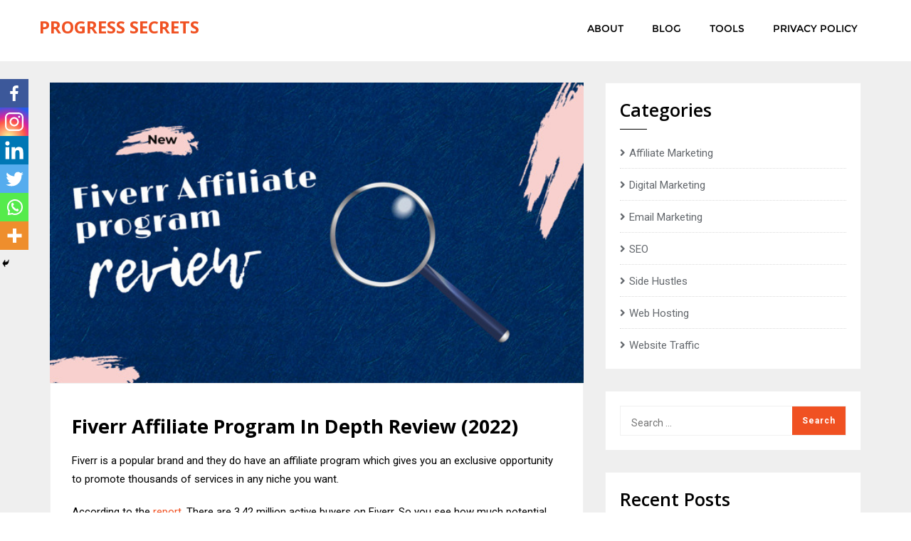

--- FILE ---
content_type: text/html; charset=utf-8
request_url: https://www.google.com/recaptcha/api2/aframe
body_size: 269
content:
<!DOCTYPE HTML><html><head><meta http-equiv="content-type" content="text/html; charset=UTF-8"></head><body><script nonce="FC4FLfD33J9qL5YPaj5YVA">/** Anti-fraud and anti-abuse applications only. See google.com/recaptcha */ try{var clients={'sodar':'https://pagead2.googlesyndication.com/pagead/sodar?'};window.addEventListener("message",function(a){try{if(a.source===window.parent){var b=JSON.parse(a.data);var c=clients[b['id']];if(c){var d=document.createElement('img');d.src=c+b['params']+'&rc='+(localStorage.getItem("rc::a")?sessionStorage.getItem("rc::b"):"");window.document.body.appendChild(d);sessionStorage.setItem("rc::e",parseInt(sessionStorage.getItem("rc::e")||0)+1);localStorage.setItem("rc::h",'1769199177553');}}}catch(b){}});window.parent.postMessage("_grecaptcha_ready", "*");}catch(b){}</script></body></html>

--- FILE ---
content_type: application/javascript
request_url: https://progressecrets.com/wp-content/plugins/all-in-one-wp-security-and-firewall/includes/simba-tfa/includes/gutenberg-blocks.js
body_size: 254
content:
var registerBlockType = wp.blocks.registerBlockType;
var createElement = wp.element.createElement;
var serverSideRender = wp.serverSideRender;

registerBlockType('twofactor/user-settings', {
	title: tfa_trans.block_title,
	icon: 'lock',
	category: 'widgets',
	edit: function (props) {
		return createElement(
			'div',
			null,
			createElement(serverSideRender, {
				block: 'twofactor/user-settings',
				attributes: props.attributes,
			} )
		);
	},
} );